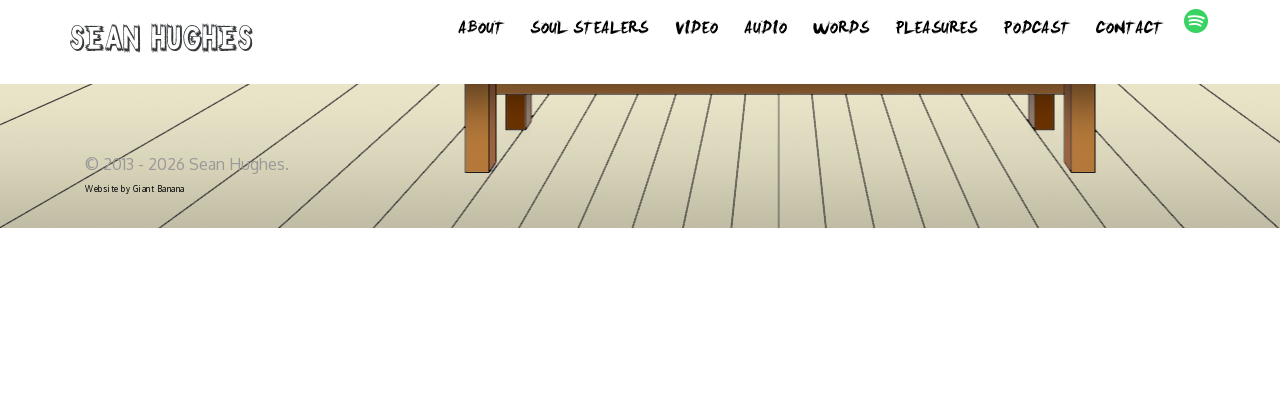

--- FILE ---
content_type: text/css
request_url: https://www.seanhughes.co.uk/wp-content/themes/SeanHughes2018/assets/css/seanhughes2018.css
body_size: 4041
content:
@import url(https://fonts.googleapis.com/css?family=Oxygen:400,300,700);
@import url(https://fonts.googleapis.com/css?family=Dosis:300,500,700);
@import url(https://fonts.googleapis.com/css?family=Montserrat:400,700);
@import url(https://maxcdn.bootstrapcdn.com/font-awesome/4.5.0/css/font-awesome.min.css);


*:focus, *:active{
    outline: none !important;
}
body{
    font-family: 'Oxygen';
    font-weight: 400;
    background-color: transparent;
}

/*Custom*/
/********/
p{
    /*font-size: 0.75rem;*/

    line-height: 1.625rem;
    letter-spacing: 0.5px;
    color: #000;
}
h1, h2, h3, h4, h5, h6{
   text-transform: uppercase;
   letter-spacing: 0.125rem;
}
section{
/*    padding-top: 6.375rem;*/
    padding-bottom: 8.125rem;
}
.section-header{
    position: relative;
    display: table;
    margin-left: auto;
    margin-right: auto;
    font-family: 'Montserrat';
    text-transform: uppercase;
    font-weight: 400;
    text-align: center;
    margin-bottom: 1rem;
}
.section-title{
    font-size: 1.875rem;
    letter-spacing: 2px;
}
.section-subtitle{
    font-size: 1rem;
}
/*.section-title{
    color: #a39bbf;
    font-weight: 100;
    letter-spacing: 5px;
    font-size: 45px;
}*/
.title-border{
    position: absolute;
    width: 90%;
    height: 1px;

    bottom: 10px;
}
@media (max-width: 29.9rem){
    .title-border{
        width: 106%;
        left: -3%;
    }
}
.title-border:before, .title-border:after{
    content: '';
    height: 21px;
    width: 1px;
    top: -10px;
    position: absolute;
}
.title-border:before{
    left: 0;
}
.title-border:after{
    right: 0;
}
a {
    color: inherit;
    text-decoration: none;
}
a:hover, a:focus {
    color: inherit;
    text-decoration: none;
}
::selection {
  background: #a39bbf;
  color: #fff;
}
.btn-niagara{
    color: #c54f00;
    text-transform: uppercase;
    border-color: #c54f00;
    font-family: 'Oxygen';
    transition: all 0.4s ease-in-out;
    border-radius: 0;
    border-color: transparent;
    font-family: 'Montserrat';
}
.btn-niagara:hover{
    color: #c54f00;
    background-color: transparent;
    cursor: pointer;
}

.hide{
    display: none !important;
}
.button-box{
    position: fixed;
    width: 200px;
    top: 25%;
    left: -200px;
    background: #fff;
    padding: 20px;
    transition: all 0.4s ease-in-out;
    z-index: 999;
}
/*.button-box h5{
    color: #000;
    text-transform: none;
}*/
.settings{
    position: absolute;
    right: -40px;
    top: 0;
    background-color: inherit;
    width: 40px;
    text-align: center;
    font-size: 25px;
}
.btn-opt{
    padding: 5px;
    cursor: pointer;
    /*border-bottom: 1px solid #000;*/
}
.button-box:hover{
    left: 0;
}
/*Turn off Google Map zooming*/
/******************************/
.scrolloff {
    pointer-events: none;
}

/*Navigation Bar*/
/****************/
.logo{
    width: 120px;
}
.bg-transparent{
    background-color: #fff;
    font-family: 'Oxygen';
    font-weight: 300;
/*    padding-top: 30px;*/
    transition: all 0.4s ease-in-out;
}
.modifide-nav{
    padding: 0 15px;
}
.modifide-nav .nav-link{
    padding: 10px 15px;
}

.modifide-nav .navbar-brand img{
    width: 80px;
}
.nav{
    padding: 0;font-family: 'levibrushregular';
}
.nav-link{
    text-transform: uppercase;
    padding: 10px 5px !important;
}
.nav-link:hover{
    color: #c54f00 !important;
}
.navbar-brand img{
    transition: all 0.4s ease-in-out;
}
.navbar-brand{
    float: none;
}
.navbar-toggler{
    float: right;
}
.navbar-nav .nav-item {
    float: none;
}
.navbar-divider,
.navbar-nav .nav-item+.nav-item,
.navbar-nav .nav-link + .nav-link {
    margin-left: 0;
}
@media (min-width: 48rem){
    .smoke-bg-nav .nav-link{
        color: #fff;
    }
}
@media (min-width: 34rem){
    .navbar-nav .nav-item{
        display: inline-block;
    }
}
@media (max-width: 33.9rem){ 
    /*.navbar-nav .nav-item {
        float: left;
        display: block;
        width: 100%;
        text-align: center;
    }*/
}
@media (max-width: 61.9rem){    
    .navbar-brand img{
        width: 80px;
    }
}
@media (max-width: 47.9rem){
    .bg-transparent{
        padding-top: 0;
    }
    .navbar-brand{
        padding: 0;
    }
    .navbar-toggler {
        margin: 0.5rem 0;
        border-radius: 0;
    }
    .animation-bg .intro-box .round{
        padding: 15px;
    }
}
@media (min-width: 48rem) {
    .navbar-brand {
        float: left;
        margin-left: -15px;
    }
    .navbar-right{
        float: right !important;
        margin-right: -15px;
    }
    .navbar-nav .nav-item {
        float: left;
    }
    .navbar-divider,
    .navbar-nav .nav-item+.nav-item,
    .navbar-nav .nav-link + .nav-link {
        margin-left: 1rem;
    }
}

/*Header Section*/
/****************/
header{
    color: #fff;
    height: 100vh;
}
.header-bg{
    background-size: cover;
    background-repeat: no-repeat;
    background-position: center;
}
.animation-bg .header-bg{
    position: relative;
    text-align: center;
}
.animation-bg-cloud .header-bg:after{
    position: absolute;
    content: '';
    width: 100%;
    height: 100%;
    top: 0;
    left: 0;
    background-size: cover;
    background-repeat: no-repeat;
    background-position: center;
    opacity: 0.5;
    background: url(../images/clouds.png) repeat-y;
    -webkit-animation: backgroundScroll 20s linear infinite;
    animation: backgroundScroll 20s linear infinite;
}
@-webkit-keyframes backgroundScroll {
from {background-position: 0 0;}
to {background-position: 100% 100%;}
}
 
@keyframes backgroundScroll {
from {background-position: 0 0;}
to {background-position: 100% 100%;}
}
.animation-bg .header-bg:after{
    position: absolute;
    content: '';
    width: 100%;
    height: 100%;
    top: 0;
    left: 0;
    background-size: cover;
    background-repeat: no-repeat;
    background-position: center;
    opacity: 0.5;
}
.animation-bg .intro-box{
    width: 100%;
    /*line-height: 60px;*/
}
.animation-bg .intro-box .intro-title{
    /*font-size: 74px;
    margin-top: 0;*/
    font-size: 60px;
    margin-top: -15px;
    letter-spacing: 0.25rem;

}
.animation-bg .intro-box .intro-sub{
    /*font-size: 40px;*/
    margin-top: -20px;
    letter-spacing: 0.3rem;
}
.animation-bg .intro-box .round{
    color: #333;
    background: #fff;
    display: inline-block;
    padding: 30px 80px;
    border-radius: 123px;
}
.intro-box{
    display: table;
    font-family: 'Dosis';
    text-transform: uppercase;
    font-weight: 300;
    color: #fff;
    z-index: 100;
    position: relative;
}
.intro{
    display: table-cell;
    vertical-align: middle;
    height: 100vh;
}
.intro-title{
    font-size: 7.5rem;
    line-height: 6rem;
    letter-spacing: 0.625rem;
}
.intro-sub{
    font-size: 2.5rem;
    letter-spacing: 0.875rem;
}
.intro span{
    color: #c54f00;
}
/*Owl Carousel*/
/**************/
.owl-carousel .owl-controls .owl-dot{
    width: 12px;
    height: 12px;
    background: transparent;
    border: 1px solid #fff;
    display: inline-block;
    margin: 3px;
    border-radius: 100%;
}
.owl-carousel .owl-controls .owl-dot.active{
    background-color: transparent;
}
.full-screen-slider{
    position: relative;
}
.full-screen-slider .owl-controls{
    /*float: right;*/
    position: absolute;
    z-index: 333;
    bottom: 40px;
    left: calc(50% - 22px);
    
}

/*expert*/
/********/
.expert{
    position: relative;
}
.iframe{
    width: 540px;
    height: 370px;
}
@media (max-width: 29.9rem){
    .iframe{
        width: 345px;
        height: 240px;
    }
}
@media (min-width: 48rem){
    /*Row display middle*/
    .expert .row:nth-child(2) {
        display: table;
    }

    .expert .row:nth-child(2) [class*="col-"] {
        float: none;
        display: table-cell;
        vertical-align: middle;
    }
}
/*Fun*/
/*****/
.fun{
    background-size: cover;
    background-position: center;
    background-repeat: no-repeat;
    text-align: center;
    /*padding-top: 105px;
    padding-bottom: 80px;*/
    padding-top: 60px;
    padding-bottom: 60px;
    text-transform: uppercase;
}
.fun-no{
    font-family: 'Dosis';
    font-weight: 300;
    font-size: 2.5rem;
    line-height: 3.75rem;
    letter-spacing: 0.025rem;
}
.fun-title{
    font-family: 'Montserrat';
    font-weight: 400;
    line-height: 1.875rem;
}
.fun-icon{
    font-size: 3rem;
}
/*Provide*/
/*********/
.provide-item{
    position: relative;
}
.provide-left{
    position: absolute;
    font-size: 3rem;
    top: -1.5rem;
    left: 0.5rem;
}
.provide-body{
    margin-left: 4rem;
}
.provide-body h5{
    margin-bottom: 1.5rem;
    letter-spacing: 2px;
}
.media span{
    font-size: 5rem;
}
.provide .btn-niagara{
    margin-bottom: 20px;
}
/*Skills*/
/********/
.skill .media-body{
    padding-left: 1rem;
}
.skill ul{
    margin-top: 1rem;
}
.skill ul li{
    list-style-type: none;
    margin-bottom: 1.25rem;
    margin-top: 1.25rem;
}
.skill ul li .media-body p{
    margin-bottom: 0;
}
@media (min-width: 48rem){
    /*Row display middle*/
    .skill .row:nth-child(2) {
        display: table;
    }

    .skill .row:nth-child(2) [class*="col-"] {
        float: none;
        display: table-cell;
        vertical-align: middle;
    }
}
/*Works*/
/*******/
.button-group{
    text-align: center;
    margin-bottom: 7rem;
    font-family: 'Montserrat';
    font-weight: 400;
}
.button-group .btn-niagara{
    background: transparent;
    padding-right: 15px;
    padding-left: 15px;
    letter-spacing: 2px;
}
.button-group .btn-niagara:hover{
    background: #000;
    color: #d35400;
}
.works-single-item{
    display: inline-block;
    transition: all 0.4s ease-in-out;
    margin-bottom: 2rem;
}
.works-single-item img{
    transition: all 0.4s ease-in-out;
}
.works-item{
    position: relative;
    width: 100%;
    height: auto;
    padding: 0;
    margin-bottom:0px;
}

.works-single-item-hover{
    position: absolute;
    background-color: transparent;
    height: 100%;
    width: 100%;
    opacity: 0;
    top: 0;
    left: 0;
    padding: 1rem;
    transition: all 0.4s ease-in-out;
}
.works-single-item:hover .works-single-item-hover{
    opacity: 1;
}
.works-icons .custom-icon{
    color: #fff;
    padding: 5px;
    font-size: 2rem;
}
.works-icons{
    position: absolute;
    top: 0;
    text-align: center;
    width: calc(100% - 2rem);
    height: calc(100% - 2rem);
    left: 0;
/*    border: 1px solid #fff;*/
    margin: 1rem;
    padding: calc(25% + .5rem);
}
.works-item-title{
    padding: 10px 0;
}
.works-item-title .left{
    float: left;
}
.works-item-title .right{
    float: right;
}
.nivo-lightbox-theme-default.nivo-lightbox-overlay {
    background-color: rgba(0, 0, 0, 0.8);
}
/*MixItUp*/
#works_container{
    overflow: hidden;
    text-align: center;
}
.mix{
    display: none;
}
.display-none{
    display: none;
}
.pager-list{
    margin-left: auto;
    margin-right: auto;
    display: table;
}
.display-none.page-prev.btn-niagara, .display-none.page-next.btn-niagara{
    display: inline-block;
    cursor: pointer;
    padding: 6px 12px;
    margin: 0;
}
/*Process*/
/*********/
.process-box{
    margin-bottom: 2.75rem;
}
.process-box h4{
    margin-bottom: 1.5rem;
    text-transform: uppercase;
    font-weight: 300;
    margin-top: 1rem;
}
.process img{
    width: 100%;
    padding: 0 5rem;
}
/*Testimonial*/
/*************/
.testimonial{
    background-size: cover;
    background-position: left;
    background-repeat: no-repeat;
}
.testimonial .container{
    overflow: hidden;
    overflow-x: scroll;
    padding-top: 100px;
    padding-bottom: 100px;
}
.col-50{
    min-height: 50px;
    margin-right: 30px;
    float: left;
}
.col-50-content{
    margin-left: 120px;
    padding: 50px;
    position: relative;
}
.col-50-img{
    position: absolute;
    left: -120px;
    top: calc(50% - 50px);
}
.arrow{
    position: absolute;
    left: -16px;
    top: calc(50% - 12px);
}
.col-50-content h6{
    text-transform: capitalize;
    margin-bottom: 0;
    font-weight: 700;
}
.col-50-content h6, .test-sub{
    font-family: 'Montserrat';
    letter-spacing: 0.2rem;
}
.test-sub{
    color: #c54f00;
}
.speach{
    margin-bottom: 0;
    font-style: italic;
    font-size: 1rem;
    position: relative;
}
.speach:before, .speach:after{
    content: '"';
    position: absolute;
    font-size: 3rem;
    font-family: 'Oxygen';
}
.speach:before{
    left: -30px;
    top: -5px; 
}
.speach:after{
    bottom: -30px;
    right: -5px; 
}
.col-50:last-child{
    margin-right: 0;
}
/*Press*/
/*******/
.press{
    padding-bottom: 6.125rem;
}
.press-box{
    margin-bottom: 2rem;
}
.press-title{
    margin: 1.75rem 0 1.5rem;
    font-weight: 400;
    letter-spacing: 2px;
}
.date, .author{
    margin: 0;
    padding: 0;
    line-height: 1rem;
    font-weight: 700;
}
.author{
    margin-bottom: 2rem;
}
.press-link{
    color: #c54f00;
    font-weight: 700;
}
/*Partner*/
/*********/
.partners{
    text-align: center;
}
.partner{
    padding: 2rem 0rem;
}
/*Contact*/
/*********/
.form-control{
    border-radius: 0;
    transition: all 0.4s ease-in-out;
}
/*Response*/
/**********/
.response-success, .response-fail{
    border: 1px solid;
    padding: 10px 30px;
    margin-bottom: 15px;
}
.response-success{
    border-color: #a8e672;
}
.response-success span{
    color: #a8e672;
    padding-right: 10px;
}
.response-fail{
    border-color: #e64d69;
}
.response-fail span{
    color: #e64d69;
    padding-right: 10px;
}
/*Map*/
/*****/
.map .btn-niagara{
    text-align: center;
}
.map .btn-niagara span{
    font-size: 1rem;
    padding-left: 5px;
}
.google-map{
    width: 100%;
    height: 400px;
}

/*Footer*/
/********/
footer{
    text-align: center;
}
footer ul{
    padding-left: 0;
    margin-bottom: 0;
}
footer p{
    margin-bottom: 0;
}
footer ul li{
    display: inline-block;
    list-style-type: none;
    margin-right: 2rem;
}
.lower-footer{
    background-color: transparent;
    width: 100%;
}
.contacts, .social-media, .footer-last-row{

    padding: 2rem 0;
    position: relative;
}
.contacts .contacts-content{
    display: inline-block;
    position: relative;
    margin-top: -10px;
}
.contacts span{
    font-size: 2rem;
    padding-right: 1rem;
}
.social-media span{
    font-size: 1.5rem;
}
.social-media .social-icon p{
    font-size: 1rem;
    font-weight: 700;
    letter-spacing: 0.0375rem;
}
.footer-last-row ul li{
    margin-right: 1rem;
}
.footer-last-row ul li:after{
    content: '|';
    padding-left: 1rem;
}
.footer-last-row ul .last-li:after{
    display: none;
}
@media (min-width: 48rem){
    footer .text-left{
        text-align: left;
        padding-top: 120px;
    }
}
@media (max-width: 48rem){
    .animation-bg .intro-box .round{
        background: transparent;
        color: #fff;
        padding: 0;
    }
    .animation-bg .intro-box .intro-title{
        margin-top: 2rem;
        line-height: 3.5rem;
    }
    .animation-bg .intro-box .intro-sub{
        margin-top: 1rem;
        line-height: 3rem;
    }
}
@media (max-width: 47.9rem){
    .intro-title {
        font-size: 4.5rem;
        line-height: 4rem;
        letter-spacing: 0.5rem;
        padding-top: 3rem;
    }
    .intro-sub{
        font-size: 2rem;
        letter-spacing: 0.5rem;
        padding-top: 1rem;
    }
    .navbar{


        padding: 0;
        line-height: 1;
        border-radius: 0;
    }
    .navbar-brand{
        float: left;
    }
    .nav-link{
        padding: 20px 10px !important;
        font-size: .8rem;
    }
    .navbar-right{
        float: right;
        display: inline-block;
    }
}
@media (max-width: 33.9rem){
    .navbar-right{
        width: 100%;
    }
}












.frontpage{

        box-shadow: 1px 2px 2px #000000;
    border: 2px solid #000000;
    margin-top:50px;
}
.frontpage-text h1{
        font-family: 'wetpaintregular';
        text-shadow: 1px 1px 1px #000;
}
.frontpage-text{
    text-align: right;
    color:#fff;
    background-image : url(../images/rightbox.png);
    background-repeat: no-repeat;
    -webkit-background-size: cover;
    -moz-background-size: cover;
    background-size: cover;
    -o-background-size: cover;
    height:390px;
    width:331px;
    box-shadow: 1px 2px 2px #000000;
    border: 2px solid #000000;
    text-shadow: 1px 1px 1px #000;
    font-color:#fff;
}
.placard {
    width: 50%;
    font-weight: bold;
    box-shadow: #000 1px 2px 3px;
    margin:10px;
    padding: 5px;
    color: #000;
}

.sean-main h1, h2, h3, h4, h5, h6 {font-family: 'levibrushregular';}
.sean-main{
margin-top: 100px;
padding-top: 10px;
background-color: transparent;
/*border: solid 1px #000; 
box-shadow: 3px 3px 10px #000;*/
}
.sean-image-style {
     box-shadow: 5px 4px 2px #000;
     border:1px solid #000;
}

/*FONTS*/
@font-face {
    font-family: 'acid_label___regular';
    src: url('../fonts/acidlabel/acidl___-webfont.eot');
    src: url('../fonts/acidlabel/acidl___-webfont.eot?#iefix') format('embedded-opentype'),
         url('../fonts/acidlabel/acidl___-webfont.woff') format('woff'),
         url('../fonts/acidlabel/acidl___-webfont.ttf') format('truetype'),
         url('../fonts/acidlabel/acidl___-webfont.svg#acid_label___regular') format('svg');
    font-weight: normal;
    font-style: normal;
}
@font-face {
    font-family: 'cf_midnightregular';
    src: url('../fonts/cfmidnight/cfmidnight-webfont.eot');
    src: url('../fonts/cfmidnight/cfmidnight-webfont.eot?#iefix') format('embedded-opentype'),
         url('../fonts/cfmidnight/cfmidnight-webfont.woff') format('woff'),
         url('../fonts/cfmidnight/cfmidnight-webfont.ttf') format('truetype'),
         url('../fonts/cfmidnight/cfmidnight-webfont.svg#cf_midnightregular') format('svg');
    font-weight: normal;
    font-style: normal;
}
@font-face {
    font-family: 'face_your_fearsregular';
    src: url('../fonts/faceyourfears/face_your_fears-webfont.eot');
    src: url('../fonts/faceyourfears/face_your_fears-webfont.eot?#iefix') format('embedded-opentype'),
         url('../fonts/faceyourfears/face_your_fears-webfont.woff') format('woff'),
         url('../fonts/faceyourfears/face_your_fears-webfont.ttf') format('truetype'),
         url('../fonts/faceyourfears/face_your_fears-webfont.svg#face_your_fearsregular') format('svg');
    font-weight: normal;
    font-style: normal;
}
@font-face {
    font-family: 'rainy_day_vandalregular';
    src: url('../fonts/rainydayvandal/rainy_day_vandaldemo-webfont.eot');
    src: url('../fonts/rainydayvandal/rainy_day_vandaldemo-webfont.eot?#iefix') format('embedded-opentype'),
         url('../fonts/rainydayvandal/rainy_day_vandaldemo-webfont.woff') format('woff'),
         url('../fonts/rainydayvandal/rainy_day_vandaldemo-webfont.ttf') format('truetype'),
         url('../fonts/rainydayvandal/rainy_day_vandaldemo-webfont.svg#rainy_day_vandalregular') format('svg');
    font-weight: normal;
    font-style: normal;
}
@font-face {
    font-family: 'wetpaintregular';
    src: url('../fonts/wetpaint/wetpaint-webfont.eot');
    src: url('../fonts/wetpaint/wetpaint-webfont.eot?#iefix') format('embedded-opentype'),
         url('../fonts/wetpaint/wetpaint-webfont.woff') format('woff'),
         url('../fonts/wetpaint/wetpaint-webfont.ttf') format('truetype'),
         url('../fonts/wetpaint/wetpaint-webfont.svg#wetpaintregular') format('svg');
    font-weight: normal;
    font-style: normal;
}
@font-face {
    font-family: 'a_dripping_markerregular';
    src: url('../fonts/drippingmarker/adrip1-webfont.eot');
    src: url('../fonts/drippingmarker/adrip1-webfont.eot?#iefix') format('embedded-opentype'),
         url('../fonts/drippingmarker/adrip1-webfont.woff') format('woff'),
         url('../fonts/drippingmarker/adrip1-webfont.ttf') format('truetype'),
         url('../fonts/drippingmarker/adrip1-webfont.svg#a_dripping_markerregular') format('svg');
    font-weight: normal;
    font-style: normal;

}
@font-face {
    font-family: 'weirdregular';
    src: url('../fonts/weird/weird-webfont.eot');
    src: url('../fonts/weird/weird-webfont.eot?#iefix') format('embedded-opentype'),
         url('../fonts/weird/weird-webfont.woff') format('woff'),
         url('../fonts/weird/weird-webfont.ttf') format('truetype'),
         url('../fonts/weird/weird-webfont.svg#weirdregular') format('svg');
    font-weight: normal;
    font-style: normal;
}
@font-face {
    font-family: 'levibrushregular';
    src: url('../fonts/levibrush/levibrush-webfont.eot');
    src: url('../fonts/levibrush/levibrush-webfont.eot?#iefix') format('embedded-opentype'),
         url('../fonts/levibrush/levibrush-webfont.woff') format('woff'),
         url('../fonts/levibrush/levibrush-webfont.ttf') format('truetype'),
         url('../fonts/levibrush/levibrush-webfont.svg#levibrushregular') format('svg');
    font-weight: normal;
    font-style: normal;

}

--- FILE ---
content_type: text/css
request_url: https://www.seanhughes.co.uk/wp-content/themes/SeanHughes2018/assets/css/light.css
body_size: 1118
content:
.item-1{
    background-image: url('../images/header-bg-sean-1.png');
}
/*.item-2{
    background-image: url('../images/header-bg-light-4.png');
} .item-2 .intro-box{ text-align: left;}
.item-3{
    background-image: url('../images/header-bg-light-3.png');
}*/
.full-screen-static .header-bg{
    background-image: url('../images/header-bg-sean-1.png');
}
/*.animation-bg-smoke .header-bg:after{
    background-image: url('../images/header-bg-light-4.png');
}
.animation-bg-cloud .header-bg{
    background-image: url('../images/cloud.jpg');
}
.fun{
	background-image: url('../images/fun-light.png');
	color: #fff;
}
.testimonial{
	background-image: url('../images/testimonial-light.png');
}*/
.col-50-content{
    background: #fff;
}
.expert,
.provide {background-color: transparent; color: #000; padding-bottom: 20px;},
.works,
.partners{
/*	background-color: #fff;*/
	padding-bottom: 150px;
}

.skill,
.process,
.press,
.contact{
	background-color: #fcfcfc;
}
@media (max-width: 47.9rem){
	.navbar-toggler {
        color: #000;
        border: 1px solid #000;
    }
}
.modifide-nav{
    background-color: #fff;
}
.modifide-nav .nav-link{
	color: #000;
}
.nav-link{
    color: #000;
}
.nav-link:hover{
	background: none;
}
@media (max-width: 47.9rem){
    .bg-transparent{
        background-color: #fff;
    }
}
.works-item-title{
	color: #333;
}
.response-success, .response-fail{
	color: #000;
}
footer{
	background-color: transparent;
	/*padding-top: 10px;*/
	color: #999;
}
.btn-niagara{
	background-color: #f2f2f2;
}
.button-group .btn-niagara{
	color: #333;
}
#btn-map{
	background-color: #fcfcfc;
}
.contacts,
.footer-last-row{

	height: 228px;
	background-image: url('../images/sean-floor-chair-drawn.png');
	background-color: transparent;
/*	background-attachment: fixed;*/
	background-position: bottom, center;
	background-repeat: repeat-x;

}
.social-media{
	background-color: #fff;
}
.section-header{
	color: #444;
}
.title-border,
.title-border:before,
.title-border:after{
	background-color: #f2f2f2;
}
p{
	color: #000;
}
/*.date, .author span, h1, h2, h3, h4, h5, h6{
	color: #444;
}*/
.provide-left{
	color: #444;
}
img{	/*.works-single-item */
    filter: blur(0) grayscale(0%);
    -webkit-filter: blur(0) grayscale(0%);
}
.works-single-item:hover img{
    filter: blur(0.5rem) grayscale(100%);
    -webkit-filter: blur(0.5rem) grayscale(100%);
}
.form-control{
	background-color: #fff;
	border-color: #e9e9e9;
}
.form-control:focus{
	border-color: #A0A0A0;
}
.testimonial .container::-webkit-scrollbar {
    width: 1em;
    background: #ddd;
    height: 0.5rem;
}
 
.testimonial .container::-webkit-scrollbar-track {
    -webkit-box-shadow: inset 0 0 6px rgba(0,0,0,0.3);
}
 
.testimonial .container::-webkit-scrollbar-thumb {
  background-color: #444;
  outline: 1px solid black;
}
.intro-box{
	width: 100%;
	text-align: right;
	color: #313131;
}
/*.intro-title{
	font-size: 95px;
}*/
.animation-bg .intro-box{
	text-align: center;
}
.video-bg .intro-box{
	text-align: left;
}

.sean-painting2{
    z-index:3;
  box-shadow: 1px 2px 2px #000000;
  border: 1px solid #000000;
  padding:25px;
  font-color:#fff;
  background-image : url(../images/centrebox2.png);
  background-attachment: fixed;
  
      /* the follow is the code to have the image display as a full page */
  -webkit-background-size: cover; /* the next 3 lines are "browser prefixes", they are necessary to include for CSS3 techniques */
  -moz-background-size: cover;
  -o-background-size: cover;
  background-size: cover;
}


.sean-painting2 p{
    /*font-size: 0.75rem;*/

    line-height: 1.625rem;
    letter-spacing: 0.5px;
    color: #fff;
}
.sean-painting2 h1, h2, h3, h4, h5, h6{
   text-transform: uppercase;
   letter-spacing: 0.125rem;
}

.sean-painting2 a:link {color:#ccc; font-style:normal;}      /* unvisited link */
.sean-painting2 a:visited {color:#ccc; font-style:normal;}   /* visited link */
.sean-painting2 a:hover {color:#fff; font-style:normal; text-decoration:none;}  /* mouse over link */
.sean-painting2 a:active {color: #ccc; font-style:normal;}  /* selected link */ 



--- FILE ---
content_type: text/css
request_url: https://www.seanhughes.co.uk/wp-content/themes/SeanHughes2018/assets/css/extra.css
body_size: 1109
content:
/*

/*============
/*EXTRA CSS*/

/* LINK STYLES*/
/* general links */
.sean-main a:link {color:  #bf0202; font-style:normal;}      /* unvisited link */
.sean-main a:visited {color:#990000; font-style:normal;}   /* visited link */
.sean-main a:hover {color:#bf0202; font-style:normal; text-decoration:none;}  /* mouse over link */
.sean-main a:active {color: #bf0202; font-style:normal;}  /* selected link */ 

.mejs-overlay {
    font-family: Helvetica,Arial;
    background: url(../images/sean-video-front.jpg);


      /* the follow is the code to have the image display as a full page */
  -webkit-background-size: cover; /* the next 3 lines are "browser prefixes", they are necessary to include for CSS3 techniques */
  -moz-background-size: cover;
  -o-background-size: cover;
  background-size: cover;
  }


.vid {
  background-color: #0A090F;
    position: relative;
    padding-bottom: 56.25%;
    padding-top: 30px; height: 0; overflow: hidden;
    box-shadow: 1px 2px 3px 4px;
}
 
.vid iframe,
.vid object,
.vid embed {
    position: absolute;
    top: 0;
    left: 0;
    width: 100%;
    height: 100%;
}

.video-title{
  font-size: 10.5px;
  letter-spacing: 0px;
/*  background-color: #fff;
  border:1px solid #000;*/
}
/* IMAGE ALIGN CODE */
img.alignright {float:right; margin:40px; }
img.alignleft {float:left; margin:40px; }
img.aligncenter {display: block; margin-left: auto; margin-right: auto;}
a img.alignright {float:right; margin:0 0 1em 1em;}
a img.alignleft {float:left; margin:0 1em 1em 0;}
a img.aligncenter {display: block; margin-left: auto; margin-right: auto;}

.entry-featured-image {
    position: relative;
    display: block;
    overflow: hidden;
    float: right ;
    margin-top: -30px;
    margin-left: 10px;
/*    padding-left: 10px;*/
    max-height: 450px;
   /* width: auto;*/
}

/* Alignment */
.alignleft {
  display: inline;
  float: left;
  margin-right: 1.5em;
}
.alignright {
  display: inline;
  float: right;
  margin-left: 1.5em;
}
.aligncenter {
  clear: both;
  display: block;
  margin: 0 auto;
}
.featured-image-caption
{
  background-color: #fff;
  font-size: 12px;
  margin: 20px;/*
  border: 1px solid #0A090F;*/
  padding: 5px;
}



.pagination {
clear:both;
padding:0px 0;
position:relative;
font-size:11px;
line-height:13px;
}
 
.pagination span, .pagination a {
display:block;
float:left;
margin: 2px 2px 2px 0;
padding:6px 9px 5px 9px;
text-decoration:none;
width:auto;
color:#000;/*
background: #286BC5;
border:solid #61BEB9 1px;*/

}
 
.pagination a:hover{
color:#fff;
background: #bf0202;
box-shadow: 1px 2px 2px #000000;
    border: 1px solid #000000; 
}
 
.pagination .current{
padding:6px 9px 5px 9px;
background: #bf0202;
color:#fff;
box-shadow: 1px 2px 2px #000000;
    border: 1px solid #000000; 
}




.articles-featured-image{
   box-shadow: 1px 2px 2px #000000;
    border: 1px solid #000000; 
}
.media, .media-body {
/*overflow:hidden;*/
    zoom: 1;
}


.sean-painting{
    z-index:3;
  box-shadow: 1px 2px 2px #000000;
  border: 1px solid #000000;
  padding:5px;
  font-color:#fff;
  background-image : url(../images/centrebox.png);
  background-attachment: fixed;

      /* the follow is the code to have the image display as a full page */
  -webkit-background-size: cover; /* the next 3 lines are "browser prefixes", they are necessary to include for CSS3 techniques */
  -moz-background-size: cover;
  -o-background-size: cover;
  background-size: cover;
}
.sean-painting p{color: #fff;}

.sean-painting2{
    z-index:3;
  box-shadow: 1px 2px 2px #000000;
  border: 1px solid #000000;
  padding:25px;
  font-color:#fff;
  background-image : url(../images/centrebox2.png);
  background-attachment: fixed;
  
      /* the follow is the code to have the image display as a full page */
  -webkit-background-size: cover; /* the next 3 lines are "browser prefixes", they are necessary to include for CSS3 techniques */
  -moz-background-size: cover;
  -o-background-size: cover;
  background-size: cover;
}


.sean-painting2 p{
    /*font-size: 0.75rem;*/

    line-height: 1.625rem;
    letter-spacing: 0.5px;
    color: #fff;
}
.sean-painting2 h1, h2, h3, h4, h5, h6{
   text-transform: uppercase;
   letter-spacing: 0.125rem;
}

.sean-painting2 a:link {color:#ccc; font-style:normal;}      /* unvisited link */
.sean-painting2 a:visited {color:#ccc; font-style:normal;}   /* visited link */
.sean-painting2 a:hover {color:#fff; font-style:normal; text-decoration:none;}  /* mouse over link */
.sean-painting2 a:active {color: #ccc; font-style:normal;}  /* selected link */ 


.sean-painting3{
    z-index:3;
  box-shadow: 1px 2px 2px #000000;
  border: 1px solid #000000;
  padding:5px;
  font-color:#fff;
  background-image : url(../images/centrebox3.png);
  background-attachment: fixed;
  
      /* the follow is the code to have the image display as a full page */
  -webkit-background-size: cover; /* the next 3 lines are "browser prefixes", they are necessary to include for CSS3 techniques */
  -moz-background-size: cover;
  -o-background-size: cover;
  background-size: cover;
}
.sean-painting3 p{color: #fff;}

.sean-painting4{
    z-index:3;
  box-shadow: 1px 2px 2px #000000;
  border: 1px solid #000000;
  padding:5px;
  font-color:#fff;
  background-image : url(../images/centrebox4.png);
  background-attachment: fixed;
  
      /* the follow is the code to have the image display as a full page */
  -webkit-background-size: cover; /* the next 3 lines are "browser prefixes", they are necessary to include for CSS3 techniques */
  -moz-background-size: cover;
  -o-background-size: cover;
  background-size: cover;
}
.sean-painting4 p{color: #fff;}



--- FILE ---
content_type: text/javascript
request_url: https://www.seanhughes.co.uk/wp-content/themes/SeanHughes2018/assets/js/script.js
body_size: 1716
content:
$(document).ready(function () {
    // Turn off Google Map zooming

        $('.google-map').addClass('scrolloff'); // set the pointer events to none on doc ready
        $('#map-box').on('click', function () {
            $('.google-map').removeClass('scrolloff'); // set the pointer events true on click
        });
        // you want to disable pointer events when the mouse leave the canvas area;
        $(".google-map").mouseleave(function () {
            $('.google-map').addClass('scrolloff'); // set the pointer events to none when mouse leaves the map area
        });


    
    /*=================================
    ||          Nivo-lightbox
    ==================================*/

        
        $('.portfolio-item').nivoLightbox({
        effect: 'fade',                             // The effect to use when showing the lightbox
        theme: 'default',                             // The lightbox theme to use
        keyboardNav: true,                             // Enable/Disable keyboard navigation (left/right/escape)
        clickOverlayToClose: true,                    // If false clicking the "close" button will be the only way to close the lightbox
        onInit: function(){},                         // Callback when lightbox has loaded
        beforeShowLightbox: function(){},             // Callback before the lightbox is shown
        afterShowLightbox: function(lightbox){},     // Callback after the lightbox is shown
        beforeHideLightbox: function(){},             // Callback before the lightbox is hidden
        afterHideLightbox: function(){},             // Callback after the lightbox is hidden
        onPrev: function(element){},                 // Callback when the lightbox gallery goes to previous item
        onNext: function(element){},                 // Callback when the lightbox gallery goes to next item
        errorMessage: 'The requested content cannot be loaded. Please try again later.' // Error message when content can't be loaded
    });

            
        

        /*=================================
        ||         Slider
        ==================================*/
            $('.full-screen-slider').owlCarousel({
                loop:true,
                // margin:10,
                items: 1,
                autoplay: true,
                dots: true
            })
          

        /*=================================
        ||          Load more/less
        ==================================*/
        $('#works_container').mixItUp({
            load: {

            },
            pagination: {
                limit: 9,
                maxPager: 0,
                pagerClass: 'display-none btn-niagara',
                prevButtonHTML: '<span class="ion-chevron-left"></span>',
                nextButtonHTML: '<span class="ion-chevron-right"></span>'
            },
            selectors: {

            }
        });


        /*=================================
        ||          hide/show
        ==================================*/

            // $("#iconhideshow").click(function(){
            //     $(this).toggleClass('fa-bars fa-times-circle');
            //     $(".nav").toggleClass('hide show');
            // });
            // $(".btn-opt").click(function(){
            //     $(".header").addClass('hide');
            // });
            $(".btn-opt").on("click",function(e){
                e.preventDefault();
                var selectedMap = $(this).data('header');
                $('.header').addClass('hide');
                $('.header_'+selectedMap).removeClass('hide');
            });

            $(document).ready(function(){
                $("#btn-map").click(function(){
                    $('#map-box').toggleClass('hide show');            
                    $('#btn-map').html($('#btn-map').text() == 'Close map' ? 'View map' : 'Close map');
                });
            })

        // Scroll
        $('.col-box').each(function(){
            var win = $(window).width();
            if (win>=768) {
                var container = $('#testimonial .container').width();
                var col_50_width = (container-30)/2;
                var col = $('div', this);
                var parent_length = col.length*col_50_width;
                $('.col-box').css('width', parent_length);
                $('.col-50').css('width', parent_length/col.length);
            }else{
                var container = $('#testimonial .container').width();
                var col_50_width = container;
                var col = $('div', this);
                var parent_length = col.length*col_50_width;
                $('.col-box').css('width', parent_length);
                $('.col-50').css('width', parent_length/col.length);
            }
        });
        // alert($(window).width());
        if ($(window).width()<522){
            $('.navbar').removeClass('navbar-fixed-top');
        }

        /*=================================
        ||          Contact
        ==================================*/
        $("#contactForm").submit(function(e){

            e.preventDefault();
            var $ = jQuery;

            var postData        = $(this).serializeArray(),
                formURL         = $(this).attr("action"),
                $cfResponse     = $('#contactFormResponse'),
                $cfsubmit       = $("#cfsubmit"),
                cfsubmitText    = $cfsubmit.text();

            $cfsubmit.text("Sending...");


            $.ajax(
                {
                    url : formURL,
                    type: "POST",
                    data : postData,
                    success:function(data)
                    {
                        $cfResponse.html(data);
                        $cfsubmit.text(cfsubmitText);
                        $('#contactForm input[name=name]').val('');
                        $('#contactForm input[name=email]').val('');
                        $('#contactForm textarea[name=message]').val('');
                    },
                    error: function(data)
                    {
                        alert("Error occurd! Please try again");
                    }
                });

            return false;

        });

        $(window).scroll(function() {    
            var scroll = $(window).scrollTop();

             //>=, not <=
            if (scroll >= 500) {
                //clearHeader, not clearheader - caps H
                $(".bg-transparent").addClass("modifide-nav");
            } else{
                $(".bg-transparent").removeClass("modifide-nav");
            }
        });

    });
// $(document).ready(function() {
//     var movementStrength = 25;
//     var height = movementStrength / $(window).height();
//     var width = movementStrength / $(window).width();
//     $(".animation-bg").mousemove(function(e){
//               var pageX = e.pageX - ($(window).width() / 2);
//               var pageY = e.pageY - ($(window).height() / 2);
//               var newvalueX = width * pageX * -1 - 25;
//               var newvalueY = height * pageY * -1 - 50;
//               $('.animation-bg').css("background-position", newvalueX+"px     "+newvalueY+"px");
//     });
// });
$('.navbar').removeClass('navbar-light');
            